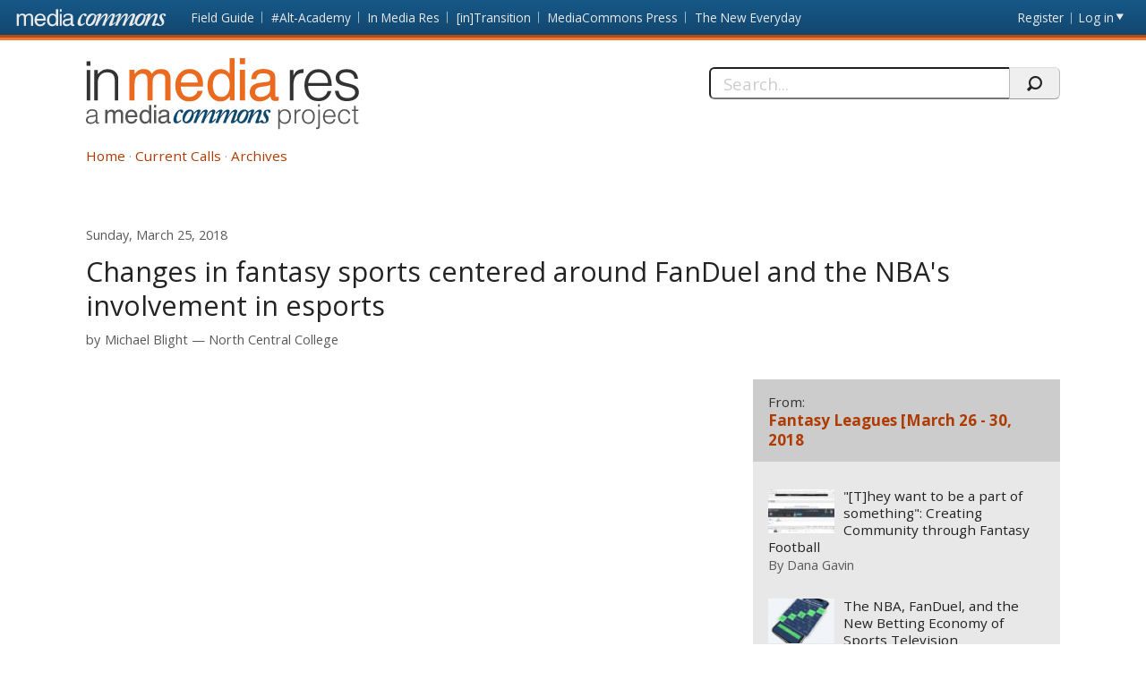

--- FILE ---
content_type: text/html; charset=utf-8
request_url: https://mediacommons.org/imr/comment/6308
body_size: 40185
content:
<!DOCTYPE html>
<!--[if IEMobile 7]><html class="iem7"  lang="en" dir="ltr"><![endif]-->
<!--[if lte IE 6]><html class="lt-ie9 lt-ie8 lt-ie7"  lang="en" dir="ltr"><![endif]-->
<!--[if (IE 7)&(!IEMobile)]><html class="lt-ie9 lt-ie8"  lang="en" dir="ltr"><![endif]-->
<!--[if IE 8]><html class="lt-ie9"  lang="en" dir="ltr"><![endif]-->
<!--[if (gte IE 9)|(gt IEMobile 7)]><!--><html  lang="en" dir="ltr" prefix="content: http://purl.org/rss/1.0/modules/content/ dc: http://purl.org/dc/terms/ foaf: http://xmlns.com/foaf/0.1/ og: http://ogp.me/ns# rdfs: http://www.w3.org/2000/01/rdf-schema# sioc: http://rdfs.org/sioc/ns# sioct: http://rdfs.org/sioc/types# skos: http://www.w3.org/2004/02/skos/core# xsd: http://www.w3.org/2001/XMLSchema#"><!--<![endif]-->
<head>
          <!-- Google tag (gtag.js) -->
      <script async src="https://www.googletagmanager.com/gtag/js?id=G-620Z0BY5J7"></script>
      <script>
        window.dataLayer = window.dataLayer || [];
        function gtag(){dataLayer.push(arguments);}
        gtag('js', new Date());
        gtag('config', 'G-620Z0BY5J7');
      </script>
      <meta charset="utf-8" />
<meta name="Generator" content="Drupal 7 (http://drupal.org)" />
<link rel="canonical" href="/imr/2018/03/25/changes-fantasy-sports-centered-around-fanduel-and-nbas-involvement-esports" />
<link rel="shortlink" href="/imr/node/4241" />
<meta about="/imr/users/michael-blight#me" typeof="foaf:Person" rel="foaf:account" resource="/imr/users/michael-blight" />
<meta about="/imr/users/michael-blight" property="foaf:name" content="Michael Blight" />
  <title>Changes in fantasy sports centered around FanDuel and the NBA&#039;s involvement in esports | In Media Res</title>
      <meta name="MobileOptimized" content="width">
    <meta name="HandheldFriendly" content="true">
    <meta name="viewport" content="width=device-width, initial-scale=1">
    <link rel="shortcut icon" href="/imr/sites/all/themes/mediacommons/favicon.ico" type="image/x-icon" />
 <meta http-equiv="cleartype" content="on">
  <style>
@import url("https://mediacommons.org/imr/modules/system/system.base.css?t5qonc");
</style>
<style>
@import url("https://mediacommons.org/imr/modules/comment/comment.css?t5qonc");
@import url("https://mediacommons.org/imr/modules/field/theme/field.css?t5qonc");
@import url("https://mediacommons.org/imr/sites/all/modules/mediacommons_modules/mediacommons_editorialworkflow/css/mediacommons_editorialworkflow.css?t5qonc");
@import url("https://mediacommons.org/imr/modules/node/node.css?t5qonc");
@import url("https://mediacommons.org/imr/modules/search/search.css?t5qonc");
@import url("https://mediacommons.org/imr/modules/user/user.css?t5qonc");
@import url("https://mediacommons.org/imr/sites/all/modules/views/css/views.css?t5qonc");
@import url("https://mediacommons.org/imr/sites/all/modules/ckeditor/css/ckeditor.css?t5qonc");
</style>
<style>
@import url("https://mediacommons.org/imr/sites/all/modules/ctools/css/ctools.css?t5qonc");
@import url("https://mediacommons.org/imr/sites/all/modules/date/date_api/date.css?t5qonc");
@import url("https://mediacommons.org/imr/sites/all/modules/ds/layouts/ds_2col_stacked/ds_2col_stacked.css?t5qonc");
</style>
<style>
@import url("https://mediacommons.org/imr/sites/all/themes/mediacommons/css/mediacommons_base.css?t5qonc");
</style>
      <!--[if lt IE 9]>
    <script src="/imr/sites/all/themes/zen/js/html5-respond.js"></script>
    <![endif]-->
      <script type="text/javascript">
      WebFontConfig = {
        google: { families: [ 'Open+Sans:300,400,700:latin',
          'Droid+Sans:400,700:latin'] }
      };
      (function() {
        var wf = document.createElement('script');
        wf.src = ('https:' == document.location.protocol ? 'https' : 'http') +
          '://ajax.googleapis.com/ajax/libs/webfont/1/webfont.js';
        wf.type = 'text/javascript';
        wf.async = 'true';
        var s = document.getElementsByTagName('script')[0];
        s.parentNode.insertBefore(wf, s);
      })();
    </script>

</head>
<body class="html not-front not-logged-in page-node page-node- page-node-4241 node-type-spoke section-2018 imr" >
      <a id="skip-link" href="#main-content" class="element-invisible element-focusable">Skip to main content</a>
        <nav class="global">
    <!-- region -->
<ul aria-label="MediaCommons Global Navigation Menu" ><li class="menu__item is-expanded first expanded frontpage sites_nav" data-level="1"><a href="https://mediacommons.org" class="menu__link logolink mc-logo"><span>Front page</span></a><ul aria-hidden="true"><li class="menu__item is-leaf first leaf mediacommonsfrontpage" data-level="2"><a href="https://mediacommons.org" class="menu__link">MediaCommons Front Page</a></li>
<li class="menu__item is-leaf leaf fieldguide" data-level="2"><a href="https://mediacommons.org/fieldguide" class="menu__link">Field Guide</a></li>
<li class="menu__item is-leaf leaf altacademy" data-level="2"><a href="https://mediacommons.org/alt-ac" class="menu__link">#Alt-Academy</a></li>
<li class="menu__item is-leaf leaf inmediares" data-level="2"><a href="https://mediacommons.org/imr" class="menu__link">In Media Res</a></li>
<li class="menu__item is-leaf leaf intransition" data-level="2"><a href="https://mediacommons.org/intransition" class="menu__link">[in]Transition</a></li>
<li class="menu__item is-leaf leaf mediacommonspress" data-level="2"><a href="http://mcpress.media-commons.org/" class="menu__link">MediaCommons Press</a></li>
<li class="menu__item is-leaf last leaf theneweveryday" data-level="2"><a href="https://mediacommons.org/tne" class="menu__link">The New Everyday</a></li>
</ul></li>
<li class="menu__item is-leaf leaf register utils" data-level="1"><a href="https://mediacommons.org/user/register" class="menu__link">Register</a></li>
<li class="menu__item is-leaf last leaf login utils logged-out" aria-haspopup="true"><a href="https://mediacommons.org/user/login" class="menu__link login-link">Log in</a><ul class="login-area" aria-hidden="true" style="">
        <li role="menuitem"><form action="/imr/comment/6308?destination=dashboard" method="post" id="user-login" accept-charset="UTF-8"><div class="form-item form-type-textfield form-item-name">
  <label for="edit-name">Username or email address <span class="form-required" title="This field is required." aria-hidden="true">*</span></label>
 <input placeholder="Username or email address" type="text" id="edit-name" name="name" value="" size="28" maxlength="60" class="form-text required" />
<div class="description">You may login with either your assigned username or your e-mail address.</div>
</div><div class="form-item form-type-password form-item-pass">
  <label for="edit-pass">Password <span class="form-required" title="This field is required." aria-hidden="true">*</span></label>
 <input placeholder="Password" type="password" id="edit-pass" name="pass" size="28" maxlength="128" class="form-text required" />
<div class="description">The password field is case sensitive.</div>
</div><input type="hidden" name="form_build_id" value="form-jemOZ4TrdZoVHTtgxOQnPmt7Ax4mA3q4d4k4aYVeAv0" />
<input type="hidden" name="form_id" value="user_login" />
<input type="hidden" name="query" value="destination%3Ddashboard" />
<input type="hidden" name="project" value="imr" />
<div class="form-actions form-wrapper" id="edit-actions--2"><input type="submit" id="edit-submit--2" name="op" value="Login" class="form-submit" /></div> 
<a href="/user/password" class="button-link">Forgot Password?</a> 
</form></li></ul></li>
</ul>

  </nav>

<header  class="banner">
  <button type="button" class="skip-arrow" aria-label="menu"></button>
  <div class="top-hold">
    <h1><a href="/imr/" rel="home" class="logo"><span>In Media Res</span></a></h1>
    <!-- region -->
<div id="block-search-form" class="block block-search first last odd mc-imr " role="search">
	<form action="/imr/comment/6308" method="post" id="search-block-form" accept-charset="UTF-8"><label>
  <span>Search this site:</span>
</label>
<fieldset>
  <div class="search-contain">
     <input title="Enter the terms you wish to search for." placeholder="Search..." aria-label="Search" type="text" id="edit-search-block-form--2" name="search_block_form" value="" size="15" maxlength="128" class="form-text" />
    <input type="hidden" name="form_build_id" value="form-SCeyIyhjSYDKI6t7l0fpxKrxU9Lps4FO3hhzUcHkX3I" />
<input type="hidden" name="form_id" value="search_block_form" />
    <input type="submit" name="op" value="" class="form-submit search"/>
  </div>
</fieldset></form></div>


  </div>
  <nav id="main-nav" class="nav main">
          <ul class="main"><li class="menu-378 first"><a href="/imr/">Home</a></li>
<li class="menu-504"><a href="/imr/how-it-works">Current Calls</a></li>
<li class="menu-377 last"><a href="/imr/archives" title="">Archives</a></li>
</ul>      </nav>
</header>
<main>
      <div class="tabs"></div>
        <div id="highlighted"></div>
      <article class="spoke"><a id="main-content"></a>
    
<!-- ds 2 column stacked template -->
<div  about="/imr/2018/03/25/changes-fantasy-sports-centered-around-fanduel-and-nbas-involvement-esports" typeof="sioc:Item foaf:Document" class="node node-spoke view-mode-full is-available clearfix">
<header class="spoke-header">
  <time class="pubdate"><span  property="dc:date" datatype="xsd:dateTime" content="2018-03-25T20:36:54+00:00" class="date-display-single">Sunday, March 25, 2018</span></time><h1 class="spoke-title">Changes in fantasy sports centered around FanDuel and the NBA&#039;s involvement in esports</h1><div class="peoplelist clearfix field field-name-contributors-to-this-spoke field-type-ds field-label-hidden mc-imr">
  <div class="label">by</div> 
 	                <div  typeof="sioc:UserAccount" about="/imr/users/michael-blight" class="h-card vcard user-profile view-mode-user_byline">
  <div class="p-name name fn"><a href="https://mediacommons.org/user/4878">Michael Blight</a></div><span class="p-org org"><a href="/imr/taxonomy/term/13804" typeof="skos:Concept" property="rdfs:label skos:prefLabel" datatype="">North Central College</a></span></div>   	</div>
</header>  
<div class="spoke-body ">
  
<div class="field field-name-field-embed field-type-text-long field-label-hidden mc-imr">
    <div class="field-items">
          <div class="field-item even"><iframe width="560" height="315" src="https://www.youtube.com/embed/DZlZYeirLoQ" frameborder="0" allow="autoplay; encrypted-media" allowfullscreen=""></iframe></div>
      </div>
</div>
<section class="body-text"><h2 class='curatorsnote'>Curator's Note</h2><div><p>Participation in fantasy sports has become inseparable from traditional sports viewership. For many, agonizing over free agents in an organized fantasy league is as integral to the morning routine as pouring coffee into a to-go thermos.  Just as drip coffee evolved into a multi-itemed Starbucks' order, so has participation in fantasy leagues.</p>
<p>The modern approach to fantasy sports pits player-against-player for cash rewards. Emergent website FanDuel has reimagined conventional fantasy sports - hanging its hat on both simplicity of use and daily, winnable contests. These changes, however, arrive with proposed <a href="https://goo.gl/QpDtQ4">legislature regarding sports betting</a>. The inevitable adoption of nationwide sports betting blurs the lines between the <a href="http://money.cnn.com/2015/10/06/news/companies/fantasy-sports-101/">$18 billion annually</a> spent on fantasy sports and $140 billion on real sports. Amidst the proposed changes, the NBA demands a <a href="https://www.forbes.com/sites/darrenheitner/2018/01/25/nba-asks-for-1-integrity-fee-from-sports-betting-operators/#7edd413b643a">1% “integrity fee”</a> for all NBA-related wagers. The MLB has followed suit by proposing a monetized wagering model akin to the NBA’s ask – although some <a href="https://www.cnbc.com/2018/03/02/sports-bets-beyond-nevada-near-legal-success-but-may-fail-as-business.html">critics worry</a> the demands may setback proposed legislation.</p>
<p>The NBA is no stranger to staying ahead of with cultural trends. First, the Brooklyn Nets entered an <a href="http://exclusive partnership with FanDuel">exclusive partnership with FanDuel</a> in 2014, including events such as “<a href="http://www.nba.com/nets/fanduel-night">FanDuel Night</a>.” Second, NBA franchises have entered the esports arena by purchasing <a href="http://www.espn.com/esports/story/_/id/21475314/golden-state-warriors-cleveland-cavaliers-houston-rockets-officially-enter-league-legends-championship-series">franchise spots</a> in the North American League of Legends Championship series. In particular, League of Legends has emulated much of the successes of traditional sports: <a href="https://www.lolesports.com/en_US/na-lcs/na_2018_spring/schedule/regular_season/9">streaming weekly games</a> and official <a href="https://tsmshop.com/collections/new-products/products/tsm-official-custom-name-jersey">sponsorship on jerseys</a> is identical to <a href="https://www.si.com/nba/2017/07/26/nba-jersey-sponsors-list-teams-unform-patches-nike">changes made by the NBA</a>. Most notably, Riot Games (creator of League of Legends) developed their own <a href="https://fantasy.na.lolesports.com/en-US">official fantasy website</a> to engage viewers.</p>
<p>Internationally, the growth of esports has resulted in recognizing <a href="https://www.forbes.com/sites/insertcoin/2013/07/14/the-u-s-now-recognizes-esports-players-as-professional-athletes/#77f768593ac9">esports players as professional athletes</a> and the Executive Director of the Olympic Channel <a href="https://www.reuters.com/article/us-olympics-2018-ioc-esports/olympic-channel-boss-says-ready-to-explore-esports-after-pyeongchang-idUSKCN1G30JM">noting</a>, “…we cannot ignore the phenomenon of esports.” Emergence of NBA involvement in esports combined with the legality of sports betting creates the perfect storm looming over the world of fantasy sports. <a href="https://www.si.com/tech-media/2018/01/03/nfl-ratings-decline-espn-fox-nbc-network-tv">Declining NFL ratings</a> and <a href="https://www.forbes.com/sites/maurybrown/2017/10/02/final-2017-mlb-attendance-dips-below-73-million-for-first-time-since-2002/#2abfc243326f">MLB attendance</a> opens the door for esports <a href="https://www.statista.com/statistics/490480/global-esports-audience-size-viewer-type/">viewership</a> and new <a href="https://www.cnet.com/news/esports-arena-las-vegas-gives-hard-core-gaming-a-glitzy-stage/">in-person esports venues</a>, respectively. Vegas odds-makers <a href="https://www.geekwire.com/2017/esports-betting-startup-unikrn-partners-mgm-host-video-game-tournaments-las-vegas-strip/">have begun setting </a>their eyes on <a href="https://overwatchleague.com/en-us/">Overwatch League</a> just as they have on <a href="http://ftw.usatoday.com/2017/10/syracuse-football-upset-clemson-win-celebrate-rush-field-fans-video-photos-college-football-carrier-dome">college football matchups</a>. Watercooler talk may be centered around which <a href="https://dotesports.com/pubg/news/twitch-rivals-pubg-tournament-100k-tomorrow-news-21455">Twitch streamer will win the PUBG tournament</a> sooner rather than later.</p></div></section><div class="tags"><div class="label-inline">Tags</div><ul class="tags"><li><a href="/imr/taxonomy/term/8331">NBA</a></li><li><a href="/imr/taxonomy/term/12355">fantasy sports</a></li><li><a href="/imr/taxonomy/term/10642">eSports</a></li></ul></div><section id="comments" class="comments comment-wrapper">
      <div class="comments-all">
            <header>
        <h1 class="comments__title title">Comments</h1>
      </header>
            <a id="comment-6306"></a>

<article class="comment first odd clearfix top-level"  about="/imr/comment/6306#comment-6306" typeof="sioc:Post sioct:Comment">
  <header>
              <h3 property="dc:title" datatype="" class="comment__title comment-title">
        <a href="/imr/comment/6306#comment-6306" class="permalink" rel="bookmark">Sports Betting and Esports</a>              </h3>
            <div class="h-card vcard clearfix">
      <div class="field-user-avatar photo u-photo-small"><span class="user-picture">
  <a href="https://mediacommons.org/user/4860" title="View user profile."><img typeof="foaf:Image" src="https://mediacommons.org/sites/default/files/styles/profile_page_pic/public/pictures/picture-22513.jpg" alt="Steven Secular&#039;s picture" title="Steven Secular&#039;s picture" /></a></span>
</div>
      <div class="nameHolder">By <span class="p-name"><span rel="sioc:has_creator"><a href="https://mediacommons.org/user/4860" title="User profile: Steven Secular" class="username">Steven Secular</a></span> </span></div>
                  <span class="p-org org"><a href="/imr/taxonomy/term/12817" title="University of California, Santa Barbara">University of California, Santa Barbara</a></span>
                </div>
    <time datetime="2018-03-28"><span property="dc:date dc:created" content="2018-03-28T02:15:07+00:00" datatype="xsd:dateTime">Wednesday, March 28, 2018 —  2:15 am</span></time>
      </header>
  <span rel="sioc:reply_of" resource="/imr/2018/03/25/changes-fantasy-sports-centered-around-fanduel-and-nbas-involvement-esports" class="rdf-meta element-hidden"></span>
<div class="field field-name-comment-body field-type-text-long field-label-hidden mc-imr">
    <div class="field-items">
          <div class="field-item even" property="content:encoded"><p>Excellent post! Really appreciate your framing of DFS within the NBA’s larger moves towards esports.  The blurring of lines – between fantasy sports, DFS, sports betting in general, and even sports in general – is an issue that I’ve tried to make sense myself. You address it nicely here by calling it out directly. It raises the question of which revenue streams we can even differentiate, or perhaps should differentiate, in order to draw meaningful conclusions.  I also had no idea that esports betting was a growing market – it only further demonstrates the convergent trends you’ve highlighted. Definitely curious to see how DFS and esports relate moving forward, as sports betting spreads more widely through the U.S. </p></div>
      </div>
</div>
 
  <ul class="links inline"><li class="comment_forbidden first last"><span><a href="/imr/user/login?destination=node/4241%23comment-form">Log in</a> or <a href="/imr/user/register?destination=node/4241%23comment-form">register</a> to reply to this comment</span></li>
</ul></article>

<div class="indented"><a id="comment-6307"></a>

<article class="comment comment-by-node-author even comment-by-node-author clearfix depth-reply depth-reply-1"  about="/imr/comment/6307#comment-6307" typeof="sioc:Post sioct:Comment">
  <header>
              <h3 property="dc:title" datatype="" class="comment__title comment-title">
        <a href="/imr/comment/6307#comment-6307" class="permalink" rel="bookmark">Thanks for the encouraging</a>              </h3>
            <div class="h-card vcard clearfix">
      <div class="field-user-avatar photo u-photo-small"><span class="user-picture">
  <a href="https://mediacommons.org/user/4878" title="View user profile."><img typeof="foaf:Image" src="https://mediacommons.org/sites/default/files/styles/profile_page_pic/public/pictures/picture-22539.jpg" alt="Michael Blight&#039;s picture" title="Michael Blight&#039;s picture" /></a></span>
</div>
      <div class="nameHolder">By <span class="p-name"><span rel="sioc:has_creator"><a href="https://mediacommons.org/user/4878" title="User profile: Michael Blight" class="username">Michael Blight</a></span> </span></div>
                  <span class="p-org org"><a href="/imr/taxonomy/term/13804" title="North Central College">North Central College</a></span>
                </div>
    <time datetime="2018-03-28"><span property="dc:date dc:created" content="2018-03-28T13:56:43+00:00" datatype="xsd:dateTime">Wednesday, March 28, 2018 —  1:56 pm</span></time>
      </header>
  <span rel="sioc:reply_of" resource="/imr/2018/03/25/changes-fantasy-sports-centered-around-fanduel-and-nbas-involvement-esports" class="rdf-meta element-hidden"></span>
<div class="field field-name-comment-body field-type-text-long field-label-hidden mc-imr">
    <div class="field-items">
          <div class="field-item even" property="content:encoded"><p>Thanks for the encouraging comments! I had a blast writing this piece and creating the corresponding video.  You hit the nail on the head with your comments regarding revenue streams. There are a ton of implications for differentiating between sports betting and fantasy sports. The answer of, "Should we differentiate?" might not be as important as the reality of the government trying to impose restrictions on the growing industry.   As a general statement, esports have been trying to emulate the successes of traditional sports for quite some time. Examples include franchising within the different games/leagues, branding, corporate sponsorships, arenas to house events, etc. One unique component here is that the vast majority of esports viewership (with the exception of the ELEAGUE on TBS) is done online, which means that players are already watching on a device that has access to sports betting. </p></div>
      </div>
</div>
 
  <ul class="links inline"><li class="comment_forbidden first last"><span><a href="/imr/user/login?destination=node/4241%23comment-form">Log in</a> or <a href="/imr/user/register?destination=node/4241%23comment-form">register</a> to reply to this comment</span></li>
</ul></article>
</div><a id="comment-6308"></a>

<article class="comment odd clearfix top-level"  about="/imr/comment/6308#comment-6308" typeof="sioc:Post sioct:Comment">
  <header>
              <h3 property="dc:title" datatype="" class="comment__title comment-title">
        <a href="/imr/comment/6308#comment-6308" class="permalink" rel="bookmark">Heteronormativity (?)</a>              </h3>
            <div class="h-card vcard clearfix">
      <div class="field-user-avatar photo u-photo-small"><span class="user-picture">
  <a href="https://mediacommons.org/user/4498" title="View user profile."><img typeof="foaf:Image" src="https://www.gravatar.com/avatar/68a4c14cf66415eb59c2e96048bd4baf.jpg?d=identicon&amp;s=150&amp;r=G" alt="Dana Gavin&#039;s picture" title="Dana Gavin&#039;s picture" /></a></span>
</div>
      <div class="nameHolder">By <span class="p-name"><span rel="sioc:has_creator"><a href="https://mediacommons.org/user/4498" title="User profile: Dana Gavin" class="username">Dana Gavin</a></span> </span></div>
                  <span class="p-org org"><a href="/imr/taxonomy/term/12809" title="Old Dominion University">Old Dominion University</a></span>
                </div>
    <time datetime="2018-03-30"><span property="dc:date dc:created" content="2018-03-30T01:50:08+00:00" datatype="xsd:dateTime">Friday, March 30, 2018 —  1:50 am</span></time>
      </header>
  <span rel="sioc:reply_of" resource="/imr/2018/03/25/changes-fantasy-sports-centered-around-fanduel-and-nbas-involvement-esports" class="rdf-meta element-hidden"></span>
<div class="field field-name-comment-body field-type-text-long field-label-hidden mc-imr">
    <div class="field-items">
          <div class="field-item even" property="content:encoded"><p>Michael,  I really enjoyed the fact that you bring esports into the conversation; I want to think more about the intersection of technology, ludology, and physical, professional sports.  You don't explicitly point toward heteronormativity, though I could see how, possibly, there could be some kind of heteronormative-esque bias regarding esports as not being "properly" masculine. Is that what you meant? I would really love for you to expand upon that. I've certainly witnessed discussions about how "sportsmen" are "men" who get on the field and physically interact with each other, and that any mediating technology removes the essential masculinity. I feel like your post presents a strong counter argument -- am I on the right track?  </p></div>
      </div>
</div>
 
  <ul class="links inline"><li class="comment_forbidden first last"><span><a href="/imr/user/login?destination=node/4241%23comment-form">Log in</a> or <a href="/imr/user/register?destination=node/4241%23comment-form">register</a> to reply to this comment</span></li>
</ul></article>

<div class="indented"><a id="comment-6309"></a>

<article class="comment comment-by-node-author last even comment-by-node-author clearfix depth-reply depth-reply-1"  about="/imr/comment/6309#comment-6309" typeof="sioc:Post sioct:Comment">
  <header>
              <h3 property="dc:title" datatype="" class="comment__title comment-title">
        <a href="/imr/comment/6309#comment-6309" class="permalink" rel="bookmark">Hi Dana,
Great observations!</a>              </h3>
            <div class="h-card vcard clearfix">
      <div class="field-user-avatar photo u-photo-small"><span class="user-picture">
  <a href="https://mediacommons.org/user/4878" title="View user profile."><img typeof="foaf:Image" src="https://mediacommons.org/sites/default/files/styles/profile_page_pic/public/pictures/picture-22539.jpg" alt="Michael Blight&#039;s picture" title="Michael Blight&#039;s picture" /></a></span>
</div>
      <div class="nameHolder">By <span class="p-name"><span rel="sioc:has_creator"><a href="https://mediacommons.org/user/4878" title="User profile: Michael Blight" class="username">Michael Blight</a></span> </span></div>
                  <span class="p-org org"><a href="/imr/taxonomy/term/13804" title="North Central College">North Central College</a></span>
                </div>
    <time datetime="2018-03-30"><span property="dc:date dc:created" content="2018-03-30T16:40:15+00:00" datatype="xsd:dateTime">Friday, March 30, 2018 —  4:40 pm</span></time>
      </header>
  <span rel="sioc:reply_of" resource="/imr/2018/03/25/changes-fantasy-sports-centered-around-fanduel-and-nbas-involvement-esports" class="rdf-meta element-hidden"></span>
<div class="field field-name-comment-body field-type-text-long field-label-hidden mc-imr">
    <div class="field-items">
          <div class="field-item even" property="content:encoded"><p>Hi Dana,  Great observations! There are plenty of articles written about women in esports and some of their struggles. Here are two that might pique your interest: - <a href="https://pcgamesn.com/counter-strike-global-offensive/how-the-deck-is-stacked-against-women-in-e-sports?amp">https://pcgamesn.com/counter-strike-global-offensive/how-the-deck-is-sta...</a> - <a href="https://www.polygon.com/2018/1/18/16896858/overwatch-league-women-esports-sexism-geguri">https://www.polygon.com/2018/1/18/16896858/overwatch-league-women-esport...</a>  You're definitely on the right track. One of the biggest obstacles that face esports is the prominence of cultural stereotypes stacked against female gamers. The old adages of, "Girls don't play video games!" is a reoccurring theme for most women who are interested in becoming pros. Combine that with the negativity surrounding being a female streaming and you've got an uphill battle for women in the space: - <a href="https://kotaku.com/the-stereotype-that-women-on-twitch-are-asking-for-it-1822454131">https://kotaku.com/the-stereotype-that-women-on-twitch-are-asking-for-it...</a></p></div>
      </div>
</div>
 
  <ul class="links inline"><li class="comment_forbidden first last"><span><a href="/imr/user/login?destination=node/4241%23comment-form">Log in</a> or <a href="/imr/user/register?destination=node/4241%23comment-form">register</a> to reply to this comment</span></li>
</ul></article>
</div>    </div>
        <header> 
      <h2 class="comments__form-title title">Add new comment</h2>
    </header>
    <div class="form-wrap">
      <a href="https://mediacommons.org/user/login?destination=node/4241%3Fpage%3D0&amp;project=imr">Log in</a>              <span class="separator">or</span>
        <a href="https://mediacommons.org/user/register?destination=node/4241%3Fpage%3D0&amp;project=imr">register</a>            
      <span> to add a comment.</span>
    </div>
  </section>
    </div>

<aside>
	<div class="block-views block">
		 
   
   <div class="view view-all-spokes-in-this-spokes-hub view-id-all_spokes_in_this_spokes_hub view-display-id-block_1 view-dom-id-af56d4a306892d458d7cafe6c2f53980">
            <header class="view-header">
                
  <h1 class="hub-title">    <span>From:</span>    <a href="/imr/theme-week/2018/13/fantasy-leagues-march-26-30-2018">Fantasy Leagues [March 26 - 30, 2018</a>  </h1>    </header>
  
  
  
      <div class="view-content">
            
          <div class="item-list"><ul><li class="first"><div  about="/imr/2018/03/25/they-want-be-part-something-creating-community-through-fantasy-football" typeof="sioc:Item foaf:Document" class="ds-1col node node-spoke node-teaser view-mode-teaser is-available clearfix">

  
  <div role="presentation" class="thumb">

<a tabindex="-1" aria-hidden="true" href = "/imr/2018/03/25/they-want-be-part-something-creating-community-through-fantasy-football"><img class="" typeof="foaf:Image" src="https://mediacommons.org/imr/sites/default/files/styles/manual_crop_thumbnail_120_by_80/public/IMR%20FL%20Thumbnail.jpg?itok=49A3FIZq" /></a>
</div>
<div class="spoke-teaser-meta"><h2 class="spoke-title"><a href="/imr/2018/03/25/they-want-be-part-something-creating-community-through-fantasy-football">&quot;[T]hey want to be a part of something&quot;: Creating Community through Fantasy Football</a></h2><div class="peoplelist contributors">By <span class="h-card"><a href="https://mediacommons.org/user/4498">Dana Gavin</a></span> </div><time><span  property="dc:date" datatype="xsd:dateTime" content="2018-03-25T13:10:16+00:00" class="date-display-single">Sunday, March 25, 2018</span></time>     <div class="comment-count">
     <a href="https://mediacommons.org/imr/2018/03/25/they-want-be-part-something-creating-community-through-fantasy-football#comments">2 comments</a>   </div>
 
</div></div>

</li>
<li><div  about="/imr/2018/03/25/nba-fanduel-and-new-betting-economy-sports-television" typeof="sioc:Item foaf:Document" class="ds-1col node node-spoke node-teaser view-mode-teaser is-available clearfix">

  
  <div role="presentation" class="thumb">

<a tabindex="-1" aria-hidden="true" href = "/imr/2018/03/25/nba-fanduel-and-new-betting-economy-sports-television"><img class="" typeof="foaf:Image" src="https://mediacommons.org/imr/sites/default/files/styles/manual_crop_thumbnail_120_by_80/public/FanduelBingo.png?itok=OkoYGUMx" /></a>
</div>
<div class="spoke-teaser-meta"><h2 class="spoke-title"><a href="/imr/2018/03/25/nba-fanduel-and-new-betting-economy-sports-television">The NBA, FanDuel, and the New Betting Economy of Sports Television</a></h2><div class="peoplelist contributors">By <span class="h-card"><a href="https://mediacommons.org/user/4860">Steven Secular</a></span> </div><time><span  property="dc:date" datatype="xsd:dateTime" content="2018-03-25T19:12:23+00:00" class="date-display-single">Sunday, March 25, 2018</span></time>     <div class="comment-count">
     <a href="https://mediacommons.org/imr/2018/03/25/nba-fanduel-and-new-betting-economy-sports-television#comments">3 comments</a>   </div>
 
</div></div>

</li>
<li><div  about="/imr/2018/03/25/changes-fantasy-sports-centered-around-fanduel-and-nbas-involvement-esports" typeof="sioc:Item foaf:Document" class="ds-1col node node-spoke node-teaser view-mode-teaser is-available clearfix">

  
  <div role="presentation" class="thumb">

<a tabindex="-1" aria-hidden="true" href = "/imr/2018/03/25/changes-fantasy-sports-centered-around-fanduel-and-nbas-involvement-esports"><img class="" typeof="foaf:Image" src="https://mediacommons.org/imr/sites/default/files/styles/manual_crop_thumbnail_120_by_80/public/Capture1.JPG?itok=NDRZhfoU" /></a>
</div>
<div class="spoke-teaser-meta"><h2 class="spoke-title"><a href="/imr/2018/03/25/changes-fantasy-sports-centered-around-fanduel-and-nbas-involvement-esports" class="active">Changes in fantasy sports centered around FanDuel and the NBA&#039;s involvement in esports</a></h2><div class="peoplelist contributors">By <span class="h-card"><a href="https://mediacommons.org/user/4878">Michael Blight</a></span> </div><time><span  property="dc:date" datatype="xsd:dateTime" content="2018-03-25T20:36:54+00:00" class="date-display-single">Sunday, March 25, 2018</span></time>     <div class="comment-count">
     <a href="https://mediacommons.org/imr/2018/03/25/changes-fantasy-sports-centered-around-fanduel-and-nbas-involvement-esports#comments">4 comments</a>   </div>
 
</div></div>

</li>
<li><div  about="/imr/2010/11/05/turning-game-nfl-s-blackout-rule-and-mediation-football" typeof="sioc:Item foaf:Document" class="ds-1col node node-spoke node-teaser view-mode-teaser is-available clearfix">

  
  <div role="presentation" class="thumb">

<a tabindex="-1" aria-hidden="true" href = "/imr/2010/11/05/turning-game-nfl-s-blackout-rule-and-mediation-football"><img class="" typeof="foaf:Image" src="https://mediacommons.org/imr/sites/default/files/styles/manual_crop_thumbnail_120_by_80/public/teaser-images/blackout_0.jpg?itok=-CcMvYAM" /></a>
</div>
<div class="spoke-teaser-meta"><h2 class="spoke-title"><a href="/imr/2010/11/05/turning-game-nfl-s-blackout-rule-and-mediation-football">Turning the Game On: The NFL’s Blackout Rule and the Mediation of Football</a></h2><div class="peoplelist contributors">By <span class="h-card"><a href="https://mediacommons.org/user/1234">Alex Kupfer</a></span> </div><time><span  property="dc:date" datatype="xsd:dateTime" content="2010-11-10T04:00:46+00:00" class="date-display-single">Wednesday, November 10, 2010</span></time>     <div class="comment-count">
     <a href="https://mediacommons.org/imr/2010/11/05/turning-game-nfl-s-blackout-rule-and-mediation-football#comments">3 comments</a>   </div>
 
</div></div>

</li>
<li class="last"><div  about="/imr/2009/01/21/its-game" typeof="sioc:Item foaf:Document" class="ds-1col node node-spoke node-teaser view-mode-teaser is-available clearfix">

  
  <div role="presentation" class="thumb">

<a tabindex="-1" aria-hidden="true" href = "/imr/2009/01/21/its-game"><img class="" typeof="foaf:Image" src="https://mediacommons.org/imr/sites/default/files/styles/manual_crop_thumbnail_120_by_80/public/NBA3.jpg?itok=axe5FDZ6" /></a>
</div>
<div class="spoke-teaser-meta"><h2 class="spoke-title"><a href="/imr/2009/01/21/its-game">&quot;It&#039;s in the Game&quot;</a></h2><div class="peoplelist contributors">By <span class="h-card"><a href="https://mediacommons.org/user/200">Thomas Oates</a></span> </div><time><span  property="dc:date" datatype="xsd:dateTime" content="2009-01-21T12:45:21+00:00" class="date-display-single">Wednesday, January 21, 2009</span></time>     <div class="comment-count">
     <a href="https://mediacommons.org/imr/2009/01/21/its-game#comments">6 comments</a>   </div>
 
</div></div>

</li>
</ul></div>      </div>
  
  
  
  
  
  
</div>
	</div>
</aside>
<div class="">
  </div>
</div>
  </article>
</main>


      <footer id="footer" class="region region-footer">
      <nav class="footer-nav">
          <ul class="links"><li class="menu-378 first"><a href="/imr/">Home</a></li>
<li class="menu-504"><a href="/imr/how-it-works">Current Calls</a></li>
<li class="menu-377 last"><a href="/imr/archives" title="">Archives</a></li>
</ul>      </nav>

<div class="extras footer-nav"><ul><li class="first"><strong>In Media Res:</strong> A <a href="/">MediaCommons</a> Project&nbsp;</li><li><a href="/imr/copyright">Copyright/Fair Use Policy</a></li></ul></div>

<div class="footer-nav credits" ><ul> <li class="first"><a class="external" href="https://www.nyu.edu/footer/accessibility.html" target="_blank">Accessibility</a></li><li class="powered">Powered by <a href="http://dlib.nyu.edu/dlts/" target="_blank" class="external">NYU DLTS</a></li></ul></div>  </footer>
  <script src="//ajax.googleapis.com/ajax/libs/jquery/1.12.4/jquery.min.js"></script>
<script>window.jQuery || document.write("<script src='/imr/sites/all/modules/jquery_update/replace/jquery/1.12/jquery.min.js'>\x3C/script>")</script>
<script src="https://mediacommons.org/imr/misc/jquery-extend-3.4.0.js?v=1.12.4"></script>
<script src="https://mediacommons.org/imr/misc/jquery-html-prefilter-3.5.0-backport.js?v=1.12.4"></script>
<script src="https://mediacommons.org/imr/misc/jquery.once.js?v=1.2"></script>
<script src="https://mediacommons.org/imr/misc/drupal.js?t5qonc"></script>
<script src="https://mediacommons.org/imr/sites/all/modules/jquery_update/js/jquery_browser.js?v=0.0.1"></script>
<script src="https://mediacommons.org/imr/misc/form-single-submit.js?v=7.98"></script>
<script src="https://mediacommons.org/imr/sites/all/modules/mediacommons_modules/mediacommons_editorialworkflow/js/mediacommons_editorialworkflow.js?t5qonc"></script>
<script src="https://mediacommons.org/imr/sites/all/modules/mediacommons_modules/mediacommons_globalnav/underscore-min.js?t5qonc"></script>
<script src="https://mediacommons.org/imr/sites/all/modules/mediacommons_modules/mediacommons_globalnav/mediacommons_globalnav.js?t5qonc"></script>
<script src="https://mediacommons.org/imr/sites/all/modules/field_group/field_group.js?t5qonc"></script>
<script src="https://mediacommons.org/imr/sites/all/themes/mediacommons/js/jquery-ui.min.js?t5qonc"></script>
<script src="https://mediacommons.org/imr/sites/all/themes/mediacommons/js/mediacommons.js?t5qonc"></script>
<script>jQuery.extend(Drupal.settings, {"basePath":"\/imr\/","pathPrefix":"","setHasJsCookie":0,"ajaxPageState":{"theme":"mediacommons","theme_token":"0ydg7uZzYU9ga1Z8lkwxz6iBfolPNuvs-iSKNzvDPG0","js":{"\/\/ajax.googleapis.com\/ajax\/libs\/jquery\/1.12.4\/jquery.min.js":1,"0":1,"misc\/jquery-extend-3.4.0.js":1,"misc\/jquery-html-prefilter-3.5.0-backport.js":1,"misc\/jquery.once.js":1,"misc\/drupal.js":1,"sites\/all\/modules\/jquery_update\/js\/jquery_browser.js":1,"misc\/form-single-submit.js":1,"sites\/all\/modules\/mediacommons_modules\/mediacommons_editorialworkflow\/js\/mediacommons_editorialworkflow.js":1,"sites\/all\/modules\/mediacommons_modules\/mediacommons_globalnav\/underscore-min.js":1,"sites\/all\/modules\/mediacommons_modules\/mediacommons_globalnav\/mediacommons_globalnav.js":1,"sites\/all\/modules\/field_group\/field_group.js":1,"sites\/all\/themes\/mediacommons\/js\/jquery-ui.min.js":1,"sites\/all\/themes\/mediacommons\/js\/mediacommons.js":1},"css":{"modules\/system\/system.base.css":1,"modules\/system\/system.menus.css":1,"modules\/system\/system.messages.css":1,"modules\/system\/system.theme.css":1,"modules\/comment\/comment.css":1,"modules\/field\/theme\/field.css":1,"sites\/all\/modules\/mediacommons_modules\/mediacommons_editorialworkflow\/css\/mediacommons_editorialworkflow.css":1,"modules\/node\/node.css":1,"modules\/search\/search.css":1,"modules\/user\/user.css":1,"sites\/all\/modules\/views\/css\/views.css":1,"sites\/all\/modules\/ckeditor\/css\/ckeditor.css":1,"sites\/all\/modules\/ctools\/css\/ctools.css":1,"sites\/all\/modules\/date\/date_api\/date.css":1,"sites\/all\/modules\/ds\/layouts\/ds_2col_stacked\/ds_2col_stacked.css":1,"sites\/all\/themes\/mediacommons\/system.menus.css":1,"sites\/all\/themes\/mediacommons\/system.messages.css":1,"sites\/all\/themes\/mediacommons\/system.theme.css":1,"sites\/all\/themes\/mediacommons\/css\/mediacommons_base.css":1}},"mediacommons_blocks":{"img_path":"sites\/all\/modules\/mediacommons_modules\/mediacommons_blocks\/images\/ajax-loader.gif"},"better_exposed_filters":{"views":{"contributors_this_spoke":{"displays":{"block":{"filters":[]}}},"comment_count_for_spoke":{"displays":{"panel_pane_1":{"filters":[]}}},"reviewed_by_for_spoke":{"displays":{"default":{"filters":[]}}},"this_spokes_parent_hub":{"displays":{"default":{"filters":[]}}},"all_spokes_in_this_spokes_hub":{"displays":{"block_1":{"filters":[]}}}}},"urlIsAjaxTrusted":{"\/imr\/comment\/6308?destination=dashboard":true,"\/imr\/comment\/6308":true},"field_group":{"html-element":"teaser"}});</script>
  <!-- region -->


</body>
</html>
